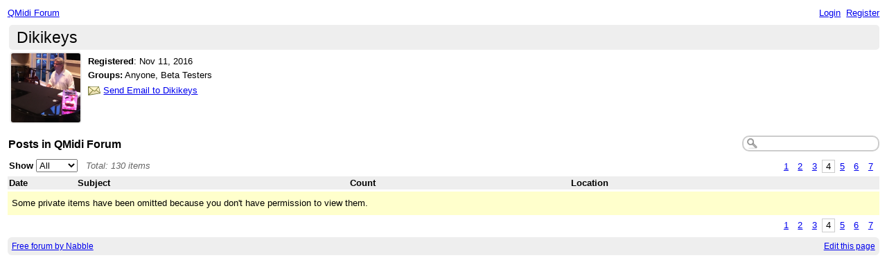

--- FILE ---
content_type: text/html;charset=utf-8
request_url: https://forum.mixagesoftware.com/template/NamlServlet.jtp?macro=user_nodes&user=154&i=60
body_size: 2826
content:
<!DOCTYPE html>
			<html>
				<head>
					<meta name="viewport" content="width=device-width,initial-scale=1.0"/>
					<meta http-equiv="Content-Type" content="text/html;charset=utf-8" />
					<link rel="stylesheet" href="/nabble.css?v=29" type="text/css" />
	<link rel="stylesheet" href="/template/NamlServlet.jtp?macro=site_style" type="text/css" />
<style type="text/css">
@media (max-width: 600px) {
#search-box,#topic-search-box{margin:1em 0}
td.pin-column img{display:none}
}
</style>
					<script src="/assets/jquery/jquery-1.9.1.min.js"></script>
	<script>$.browser = {}</script>
	<script src="/util/nabbledropdown-2.4.1.js" type="text/javascript"></script>
	<script src="/template/NamlServlet.jtp?macro=javascript_library&amp;v=102" type="text/javascript"></script>
					<meta name="robots" content="noindex,follow"/>
				<title>QMidi Forum - Profile of Dikikeys
					| Page 4</title>
				<style type="text/css">
					table.nodes {
						width:100%;
						border-collapse:collapse;
					}
					table.nodes td {
						padding:.3em;
					}
					table.nodes td.header {
						padding: .2em;
						font-weight:bold;
					}
					div.table-title {
						font-weight:bold;
						font-size:120%;
						margin: 1em .1em 1em;
					}
				</style><style type="text/css">
					span.current-page { padding: .1em .4em; }
					span.page { padding: .1em; }
					span.pages a { padding: .1em .4em; }
					span.current-page { border-width:1px; border-style:solid; }
					span.pages {
						float:right;
						white-space:nowrap;
						font-weight:normal;
					}
				</style><script type="text/javascript">
			$(document).ready(function() {
				function applyFilter() {
					window.location = $('#filter').val();
				};
				$('#filter').change(applyFilter);
			});
		</script>
					<script type="text/javascript">
		Nabble.setFontSize();
		
	</script>
	<script type="text/javascript">
		if (Nabble.analytics) Nabble.analytics();
	</script>
	<!-- Start Google Analytics -->
	<script>
		(function(i,s,o,g,r,a,m){i['GoogleAnalyticsObject']=r;i[r]=i[r]||function(){
		(i[r].q=i[r].q||[]).push(arguments)},i[r].l=1*new Date();a=s.createElement(o),
		m=s.getElementsByTagName(o)[0];a.async=1;a.src=g;m.parentNode.insertBefore(a,m)
		})(window,document,'script','https://www.google-analytics.com/analytics.js','ga');
		
		ga('create', 'UA-91855-9', 'auto', 'nabble');
		ga('nabble.send', 'pageview');
	</script>
	<!-- End Google Analytics -->
				</head>
				<body>
					<div id="notice" class="notice rounded-bottom"></div>
					<div class="nabble macro_user_nodes" id="nabble">
						
			
			<div class="top-bar">
		<div class="breadcrumbs" style="float:left">
			<span id="breadcrumbs" class="weak-color">
		
				<a href="/">QMidi Forum</a>
	</span>
		</div>
		<div style="text-align:right;">
			<span style="white-space:nowrap;" id="nabble-user-header"></span>
	<script type="text/javascript">Nabble.userHeader();</script>
		</div>
	</div>
			<div class="second-font shaded-bg-color rounded" style="font-size:170%;padding:.2em .5em;margin-left:.1em">
			Dikikeys
		</div>
		<table>
			<tr valign="top">
				<td><a href="https://forum.mixagesoftware.com/template/NamlServlet.jtp?macro=user_nodes&amp;user=154" rel="nofollow" title="View profile of Dikikeys" class="nowrap no-decoration"><img class="avatar light-border-color" src="/file/a154/avatar100.png" height="100" width="100" alt="Dikikeys" title="Dikikeys"/><img src="/images/online.png" class="online154 online invisible" title="User is online" alt="online"/></a>

	
	</td>
				<td style="width:100%;padding-left:.5em">
					

					<div style="margin-top:.4em">
		<strong>Registered</strong>: <span id="d1478895892201-259"></span><script type="text/javascript">
		Nabble.get('d1478895892201-259').innerHTML= Nabble.formatDateOnly(new Date(1478895892201));
	</script>
	</div>
							<!-- List the groups of the user-->
	
	<div style="margin-top:.4em">
		<strong>Groups:</strong>
		Anyone,&nbsp;Beta Testers
		
	</div>
							<!-- If this is not the profile of the visitor AND the user is authenticated -->
	<div style="margin-top:.5em">
				<img src="/images/mail.png" align="absmiddle" width="18" height="13"/>
				<a href="/user/SendEmail.jtp?type=user&amp;user=154">Send Email to Dikikeys</a>
			</div>

					<!-- If this is the profile of the visitor -->
					
				</td>
			</tr>
		</table>

				<div class="search-box" style="float:right;white-space:nowrap;margin-top:1em">
		<form style="display: inline; margin: 0;" action="/template/NamlServlet.jtp">
		<input type="hidden" name="macro" value="search_page" />
		<input type="hidden" name="node" value="1" />
		
		<input type='hidden' name="author" value="154"/>
		
		<input id="nabble.searchQuery" type="text" class="medium-border-color" name="query" size="20" />
	</form>
	</div>

				<div class="second-font table-title">
					Posts in QMidi Forum
				</div>

				<div style="position:relative;margin:-.6em 0 .2em">
			<span class="pages" style="padding:.55em .2em"><span class="page"><a href="/template/NamlServlet.jtp?macro=user_nodes&amp;user=154" title="Page 1">1</a></span><span class="page"><a href="/template/NamlServlet.jtp?macro=user_nodes&amp;user=154&amp;i=20" title="Page 2">2</a></span><span class="page"><a href="/template/NamlServlet.jtp?macro=user_nodes&amp;user=154&amp;i=40" title="Page 3">3</a></span><span class="current-page medium-border-color">4</span><span class="page"><a href="/template/NamlServlet.jtp?macro=user_nodes&amp;user=154&amp;i=80" title="Page 5">5</a></span><span class="page"><a href="/template/NamlServlet.jtp?macro=user_nodes&amp;user=154&amp;i=100" title="Page 6">6</a></span><span class="page"><a href="/template/NamlServlet.jtp?macro=user_nodes&amp;user=154&amp;i=120" title="Page 7">7</a></span></span>
			<div class="float-left nowrap" style="margin:.3em .2em">
		<b>Show</b>
		
		<select id="filter">
			<option value="https://forum.mixagesoftware.com/template/NamlServlet.jtp?macro=user_nodes&amp;user=154">All</option>
			<option value="https://forum.mixagesoftware.com/template/NamlServlet.jtp?macro=user_nodes&amp;user=154&amp;filter=apps_only">Apps</option>
			<option value="https://forum.mixagesoftware.com/template/NamlServlet.jtp?macro=user_nodes&amp;user=154&amp;filter=topics_only">Topics</option>
		</select>
		&nbsp;
		<span class="weak-color" style="font-style: italic">
			Total:
			130 items
		</span>
	</div>
		</div>
		<table class="nodes">
			<tr class="header-row shaded-bg-color">
					<td class="header" style="width:7em">
				Date
			</td>
					<td class="header" colspan="2" style="">
				Subject
			</td>
					<td class="header" style="">
				Count
			</td>
					<td class="header" style="">
				Location
			</td>
				</tr>
			
		</table>
		<div class="info-message" style="margin-top:.2em;padding:.7em .5em">
						Some private items have been omitted because you don't have permission to view them.
					</div>
		<span class="pages" style="padding:.55em .2em"><span class="page"><a href="/template/NamlServlet.jtp?macro=user_nodes&amp;user=154" title="Page 1">1</a></span><span class="page"><a href="/template/NamlServlet.jtp?macro=user_nodes&amp;user=154&amp;i=20" title="Page 2">2</a></span><span class="page"><a href="/template/NamlServlet.jtp?macro=user_nodes&amp;user=154&amp;i=40" title="Page 3">3</a></span><span class="current-page medium-border-color">4</span><span class="page"><a href="/template/NamlServlet.jtp?macro=user_nodes&amp;user=154&amp;i=80" title="Page 5">5</a></span><span class="page"><a href="/template/NamlServlet.jtp?macro=user_nodes&amp;user=154&amp;i=100" title="Page 6">6</a></span><span class="page"><a href="/template/NamlServlet.jtp?macro=user_nodes&amp;user=154&amp;i=120" title="Page 7">7</a></span></span>
			<table class="footer-table shaded-bg-color">
		<tr>
			<td class="footer-left weak-color">
				<a href="http://www.nabble.com/" target="_top">Free forum by Nabble</a>
			</td>
			<td class="footer-right">
				<script>
		if( window.nbl_disableAdsLink && window.localStorage && !localStorage.nbl_noAds ) {
			document.write("<a href='javascript:localStorage.nbl_noAds=true;location.reload();'>"+nbl_disableAdsLink+"</a> | ");
		}
	</script>
				<a href="/template/NamlServlet.jtp?macro=macro_viewer&amp;id=user_nodes%21nabble%3Auser_nodes.naml&amp;base=nabble.view.web.template.ServletNamespace" rel="nofollow">Edit this page</a>
			</td>
		</tr>
	</table>
			<script type='text/javascript'>
var scriptUrl = '/template/NamlServlet.jtp?macro=js_page&visitorOnline=&avatarOnline=154';
scriptUrl += '&_=' + Math.floor(Math.random()*9999);
$.getScript(scriptUrl, function() { Nabble.resizeFrames(); });
</script>

					</div>
					
					<!-- s1.nabble.com | Site ID = 172 -->
				</body>
			</html>

--- FILE ---
content_type: application/x-javascript;charset=utf-8
request_url: https://forum.mixagesoftware.com/template/NamlServlet.jtp?macro=js_page&visitorOnline=&avatarOnline=154&_=1769310429931
body_size: 35
content:

















--- FILE ---
content_type: application/x-javascript;charset=utf-8
request_url: https://forum.mixagesoftware.com/template/NamlServlet.jtp?macro=javascript_library&v=102
body_size: 6020
content:

var Nabble = new Object();
Nabble.main = 1;

Nabble.getParent = function() {
	if (typeof(customParent) != 'undefined')
		return customParent();
	try {
		if (parent.Nabble.main == 1)
			return parent.parent;
	} catch(err) {}
	return parent;
};

if (!Array.prototype.indexOf) {
	Array.prototype.indexOf = function(e, start) {
		start = start || 0;
		if (start < 0)
			start += this.length;
		for (var i=start; i<this.length; i++)
			if (this[i] == e)
				return i;
		return -1;
	};
}

Nabble.get = function(id) {
	return document.getElementById(id);
};

Nabble.loadScript = function(url) {
	var e = document.createElement("script");
	e.src = url;
	e.type="text/javascript";
	document.getElementsByTagName("head")[0].appendChild(e);
};

Nabble.escapeHTML = function(str) {
	var div = document.createElement('div');
	var text = document.createTextNode(str);
	div.appendChild(text);
	return div.innerHTML;
};

Nabble.escape = function(value) {
	if (typeof value == 'string') {
		var hasSpace = value.indexOf(' ') >= 0;
		var hasQuote = value.indexOf('"') >= 0;

		value = value.replace(/\;/g, '%3B');
		value = value.replace(/"/g, '\\"');

		if (hasSpace || hasQuote)
			value = '"' + value + '"';
	}
	return value;
};

Nabble.unescape = function(value) {
	if (value.charAt(0) == '"' && value.charAt(value.length-1) == '"')
		value = value.substring(1, value.length-1);

	value = value.replace(/\\"/g, '"');
	value = value.replace(/%3B/g, ';');
	return value;
};

Nabble.getCookie = function(name) {
	var dc = document.cookie;
	var prefix = name + "=";
	var begin = dc.indexOf("; " + prefix);
	if (begin == -1) {
		begin = dc.indexOf(prefix);
		if (begin != 0) return null;
	} else
		begin += 2;
	var end = document.cookie.indexOf(";", begin);
	if (end == -1)
		end = dc.length;
	return Nabble.unescape(dc.substring(begin + prefix.length, end));
};

Nabble.setCookie = function(name, value) {
	var curCookie = name + "=" + Nabble.escape(value) + ";path=/";
	document.cookie = curCookie;
};

Nabble.setPersistentCookie = function(name, value) {
	var expires = new Date();
	expires.setFullYear(expires.getFullYear()+10);
	var curCookie = name + "=" + Nabble.escape(value) + "; expires=" + expires.toGMTString() + "; path=/";
	document.cookie = curCookie;
};

Nabble.deleteCookie = function(name) {
	if (this.getCookie(name)) {
		document.cookie = name + "=" +
			"; path=/"  +
			"; expires=Thu, 01-Jan-1970 00:00:01 GMT";
	}
};

Nabble.vars = ["appnotice"];
Nabble.pvars = ["tview"];  /* persistent */

(function(){
	for(var i=0;i<Nabble.vars.length;i++) {
		var v = Nabble.vars[i];
		Nabble[v] = Nabble.getCookie(v);
	}
	for(var i=0;i<Nabble.pvars.length;i++) {
		var v = Nabble.pvars[i];
		Nabble[v] = Nabble.getCookie(v);
	}
})();

Nabble.handleVars = function() {
	for( var i=0; i<Nabble.vars.length; i++ ) {
		var v = Nabble.vars[i];
		if( Nabble[v] != Nabble.getCookie(v) ) {
			Nabble.setVar(v,Nabble[v]);
		}
	}
	for( var i=0; i<Nabble.pvars.length; i++ ) {
		var v = Nabble.pvars[i];
		if( Nabble[v] != Nabble.getCookie(v) ) {
			Nabble.setVar(v,this[v]);
		}
	}
};

Nabble.contains = function(a,v) {
	for( var i=0; i<a.length; i++ ) {
		if( a[i]==v )
			return true;
	}
	return false;
};

Nabble.setVar = function(v,val) {
	Nabble[v] = val;
	try {
		Nabble.getParent().Nabble[v] = val;
	} catch(err) {}
	if(val) {
		if( this.contains(this.vars,v) ) {
			this.setCookie(v,val);
		} else if( this.contains(this.pvars,v) ) {
			this.setPersistentCookie(v,val);
		} else {
			throw new Error("var not found: "+v);
		}
	} else {
		this.deleteCookie(v);
	}
};

Nabble.toggle = function(id, callback) {
	$('#'+id).slideToggle('slow', function(){
		if (callback) callback();
		Nabble.resizeFrames();
	});
};

Nabble.trim = function(s) {
	return s.replace(/^\s+|\s+$/g,'');
};

/* overridden in javascript_library macro */
//		Nabble.getClientID = function(){};

var userHeaderListeners = [];
var userHeaderReady = false;
Nabble.addUserHeaderListener = function(listener){
	if (!userHeaderReady) userHeaderListeners.push(listener);
	else listener();
};

Nabble.userHeader = function() {
	$(document).ready(function(){
		var s = '';
		if (Nabble.siteHeader)
			s += Nabble.siteHeader();
		$("#nabble-user-header").html(s);
		for(var i=0;i<userHeaderListeners.length;i++)
			userHeaderListeners[i]();
		userHeaderReady = true;
	});
};

function notice(s, wait, fade) {
	var $n = $('#notice');
	$n.html(s);
	var hw = $n.width()/2;
	$n.css('margin-left', -hw + 'px');
	$n.show();
	if (wait && fade)
		setTimeout(function() {
			$n.fadeOut(fade);
		}, wait);
};

function singleSubmit(f) {
	if (f.done)
		return false;
	f.done = true;
	return true;
};

Nabble.analytics = function() {
	if (navigator.cookieEnabled && !Nabble.getCookie("v")) {
		var visitCounter = "/util/VisitCounter.jtp?referrer=" + encodeURIComponent(document.referrer);
		Nabble.loadScript(visitCounter);
	}
	var expires = new Date();
	expires.setTime(expires.getTime()+30*60*1000);
	document.cookie = "v=x; expires=" + expires.toGMTString() + "; path=/";
};

	var host = "forum.mixagesoftware.com";
	
	Nabble.embeddingUrl = null;
	Nabble.embedForumID = 0;
	Nabble.isEmbedded = false;

	try {
		var info = Nabble.getParent().nabbleinfo.location.search.substring(6);
		info = decodeURIComponent(info);
		var pos = info.indexOf('&');
		Nabble.embedForumID = info.substring(0, pos);
		var hash = Nabble.getParent().nabbleinfo.location.hash.substring(1).split('|');
		Nabble.embeddingUrl = hash[0];
		Nabble.isEmbedded = true;
	} catch(err) {}

	Nabble.getClientID = function(c) {
		return '';
	};

	Nabble.embeddedTarget = function(defaultTarget) {
		return Nabble.isEmbedded? ' target="nabbleiframe" ' : ' target="' + defaultTarget + '" ';
	};

	Nabble.height = function() {
		if( typeof( window.innerHeight ) == 'number' ) {
			return window.innerHeight;
		} else if( document.documentElement && document.documentElement.clientHeight ) {
			return document.documentElement.clientHeight;
		} else if( document.body && document.body.clientHeight ) {
			return document.body.clientHeight;
		}
	};

	Nabble.knowsHeight = navigator.userAgent.toLowerCase().indexOf('safari') == -1;

	Nabble.canScroll = function() {
		try{
			return Nabble.getParent().nabbleinfo.canScroll();
		} catch(er) {}
		return true;
	};

	Nabble.hash = function() {
		var _hash = location.hash;
		if (Nabble.getParent().nabbleinfo && Nabble.getParent().nabbleinfo.hash) {
			if (!_hash)
				_hash = '#' + Nabble.getParent().nabbleinfo.hash;
			Nabble.getParent().nabbleinfo.hash = null;
		}
		return _hash;
	};

	Nabble.setTop = function(url) {
		if (Nabble.isEmbedded) Nabble.getParent().nabbleiframe.location=url;
		else top.location=url;
	};

	Nabble.getMyHeight = function() {
		try {
			return $(document.body).outerHeight();
		} catch(err) {}
		return 500;
	};

	Nabble.evalInTop = function(key, js) {
		var p = '';
		for (var i = 0; i < js.length; i++) {
			p += 'v=' + key[i] + '|' + encodeURIComponent(js[i]) + '&';
		}
		if (p.length > 0) {
			var url = "/util/SessionService.jtp?action=set&" + p + "cid=" + Nabble.getParent().nabbleinfo.clientID + "&_=" + new Date().getTime();
			$.get(url, function() {
				Nabble.getParent().nabbleresize.location = "/util/Empty.jtp";
			});
		}
	};

	Nabble.quote = function(s) {
		return '"' + s.replace(/\\/g,"\\\\").replace(/'/g,"\\'").replace(/"/g,'\\"') + '"';
	};

	Nabble.heightLimit = 32767;
	Nabble.resizeCount = 0;

	Nabble.isValidHeight = function(height) {
		var isBadBrowser = $.browser.mozilla || $.browser.opera;
		var exceeded = height > Nabble.heightLimit && isBadBrowser;
		return !exceeded;
	};

	Nabble.resizeFrames = function(h, scroll) {
		if (Nabble.getParent().nabbleresize) {
			var height = h && typeof h == 'number'? h : Math.max(Nabble.getMyHeight() + 25, 600);
			var validHeight = Nabble.isValidHeight(height);
			height = validHeight? height : Nabble.heightLimit;
			var js = [], key = [];
			if (scroll) {
				js.push("Nabble.scroll(" + scroll + ");");
				key.push("scrolljs");
			}
			if (height != $(window).height() || Nabble.resizeCount++ == 0) {
				js.push("Nabble.resizeFrames(" + height + "," + Nabble.quote(document.title) + "," + validHeight + ");");
				key.push("resizejs");
			}
			if (js.length > 0)
				Nabble.evalInTop(key, js);
		}
	};

	Nabble.restartEmbedding = function(nodeId, baseUrl) {
		if (Nabble.getParent().nabbleresize) {
			var js = ['Nabble.restart(' + nodeId + ',"' + baseUrl + '");'];
			Nabble.evalInTop(['others'], js);
		}
	};

	$(document).ready(function(){
		if (Nabble.isEmbedded) {
			Nabble.resizeFrames('', 1);
			$(window).resize(Nabble.resizeFrames);
			$(window).load(function() {
			   Nabble.resizeFrames();
			});
		}
	});
	Nabble.online = function(id) {
		$('img.online'+id).show();
	};

	Nabble.openMsg = function(id) {
		return Nabble.getCookie(id) == null;
	};

	Nabble.toggleMsg = function(id, hide) {
		if (hide)
			Nabble.setPersistentCookie(id, 'closed');
		else
			Nabble.deleteCookie(id);
	};
	Nabble.months = ["Jan","Feb","Mar","Apr","May","Jun","Jul","Aug","Sep","Oct","Nov","Dec"];
	
	Nabble.now = new Date();
	Nabble.fmt2 = function(i) { return i <= 9? '0'+i:i; };

	Nabble.isToday = function(date) {
		return date.toDateString() == this.now.toDateString();
	};

	Nabble.isThisYear = function(date) {
		return date.getYear() == this.now.getYear();
	};

	Nabble.dateFormatters = {
		us: new (function(){
			this.formatTime = function(date) {
				var hours = date.getHours();
				if (hours < 12) {
					var xm = "am";
					if (hours==0)
						hours = 12;
				} else {
					var xm = "pm";
					if (hours > 12)
						hours -= 12;
				}
				return hours + ":" + Nabble.fmt2(date.getMinutes()) + xm;
			};
			this.formatDateOnly = function(date) {
				return Nabble.months[date.getMonth()] + " " + Nabble.fmt2(date.getDate()) + ", " + date.getFullYear();
			};
			this.formatDateLong = function(date) {
				return this.formatDateOnly(date) + "; " + this.formatTime(date);
			};
			this.formatDateShort = function(date) {
				if( Nabble.isToday(date) )
					return this.formatTime(date);
				if( Nabble.isThisYear(date) )
					return Nabble.months[date.getMonth()] + " " + Nabble.fmt2(date.getDate());
				return this.formatDateOnly(date);
			};
		})()
		,
		euro: new (function(){
			this.formatTime = function(date) {
				return Nabble.fmt2(date.getHours()) + ":" + Nabble.fmt2(date.getMinutes());
			};
			this.formatDateOnly = function(date) {
				return Nabble.fmt2(date.getDate()) + "." + Nabble.months[date.getMonth()] + "." + date.getFullYear();
			};
			this.formatDateLong = function(date) {
				return this.formatTime(date) + ", " + this.formatDateOnly(date);
			};
			this.formatDateShort = function(date) {
				if( Nabble.isToday(date) )
					return this.formatTime(date);
				if( Nabble.isThisYear(date) )
					return Nabble.fmt2(date.getDate()) + "." + Nabble.months[date.getMonth()];
				return this.formatDateOnly(date);
			};
		})()
		,
		tech: new (function(){
			this.formatTime = function(date) {
				return Nabble.fmt2(date.getHours()) + ":" + Nabble.fmt2(date.getMinutes());
			};
			this.formatDateOnly = function(date) {
				return "" + date.getFullYear() + "-" + Nabble.fmt2(date.getMonth()+1) + "-" + Nabble.fmt2(date.getDate())
			};
			this.formatDateLong = function(date) {
				return this.formatDateOnly(date) + " " + this.formatTime(date);
			};
			this.formatDateShort = function(date) {
				if( Nabble.isToday(date) )
					return this.formatTime(date);
				if( Nabble.isThisYear(date) )
					return Nabble.fmt2(date.getMonth()+1) + "-" + Nabble.fmt2(date.getDate());
				return this.formatDateOnly(date);
			};
		})()
	};

	Nabble.getDateFmt = function() {
		var dateFmt = Nabble.getCookie("date_fmt");
		return dateFmt==null ? "us" : dateFmt;
	};

	Nabble.formatDateOnly = function(date) {
		return Nabble.dateFormatters[Nabble.getDateFmt()].formatDateOnly(date);
	};

	Nabble.formatTimeOnly = function(date) {
		return Nabble.dateFormatters[Nabble.getDateFmt()].formatTime(date);
	};

	Nabble.formatDateLong = function(date) {
		return Nabble.dateFormatters[Nabble.getDateFmt()].formatDateLong(date);
	};

	Nabble.formatDateShort = function(date) {
		var fmt = Nabble.dateFormatters[Nabble.getDateFmt()];
		return '<span title="' + fmt.formatDateLong(date) + '">'
			+ fmt.formatDateShort(date) + '</span>';
	};
	var t_login = "Login";
	var t_register = "Register";
	var t_logout = "Log out";
	var t_my_posts = "My posts";
	var t_account_settings = "Account settings";
	var t_show_nabble_notice = "Show Nabble notice";
	var t_permalink = "Permalink";
	var t_refresh = "Refresh";
	var login_path = "/template/NamlServlet.jtp?macro=login_page";
	var logout_path = "/template/NamlServlet.jtp?macro=logout_page";
	var register_path = "/template/NamlServlet.jtp?macro=start_registration_page";
	var user_profile_path = "/template/NamlServlet.jtp?macro=user_profile";
	
	Nabble.userId = Nabble.getCookie("userId");
	var encodedUsername = Nabble.getCookie("username");
	if (encodedUsername) {
		Nabble.username = decodeURIComponent(encodedUsername)
			.replace(new RegExp('\\+','g'),' ');
	}

	if (!Nabble.userId) {
		Nabble.anonymousId = Nabble.getCookie("anonymousId");
		var encodedName = Nabble.getCookie("anonymousName");
		if (encodedName) {
			Nabble.anonymousName = decodeURIComponent(encodedName)
				.replace(new RegExp('\\+','g'),' ')
				.replace(new RegExp('<','g'),'&lt;')
				.replace(new RegExp('>','g'),'&gt;');
		}
	}

	Nabble.getPermalink = function() {
		return Nabble.getParent().nabbleiframe.location.href;
	};

	Nabble.permalinkLabel = function() {
		if (!Nabble.isEmbedded)
			return '';
		var p = "<script>function openPermalink() { prompt('Copy this:', Nabble.getPermalink()); };</script>";
		p += "<a href='javascript: void openPermalink();'>"+t_permalink+"</a>&nbsp;&nbsp;";
		return p;
	};

	Nabble.refreshLabel = function() {
		if (Nabble.isEmbedded)
			return "<a href='javascript: location.reload(true);'>"+t_refresh+"</a>&nbsp;&nbsp;";
		return '';
	};

	Nabble.siteHeader = function() {
		var s = Nabble.refreshLabel();
		s += Nabble.permalinkLabel();
		if (!Nabble.userId) {
			var nextUrl = typeof loginNextUrl == 'undefined'? window.location.href : loginNextUrl;
			s += '<a href="'+login_path+'&nextUrl='+encodeURIComponent(nextUrl)+'">'+t_login+'</a>';
			s += '&nbsp;&nbsp;';
			s += '<a href="'+register_path+'&nextUrl='+encodeURIComponent(nextUrl)+'">'+t_register+'</a>';
			if (Nabble.anonymousId && Nabble.anonymousName) {
				s += '&nbsp;&nbsp;';
				s += '<a href="/template/NamlServlet.jtp?macro=user_nodes&user=' + Nabble.anonymousId + '~' + Nabble.anonymousName + '">';
				s += Nabble.anonymousName;
				s += '</a>';
			}
		} else
			s += '<span id="user-dd"></span>';
		return s;
	};

	Nabble.userDropdown = function() {
		var $t = $('#user-dd');
		if ($t.size() == 0)
			return;
		$t.empty();
		var dropdown = new NabbleDropdown('usrdd', Nabble.escapeHTML(Nabble.username));
		dropdown.add('myPosts','<a href="/template/NamlServlet.jtp?macro=user_nodes&user='+Nabble.userId + '">'+t_my_posts+'</a>');
		dropdown.add('personalSettings','<a href="'+user_profile_path+'">'+t_account_settings+'</a>');
		dropdown.add('adminNotice','<a href="javascript: void Nabble.showAdminNotice()">'+t_show_nabble_notice+'</a>','display:none');
		dropdown.add('logout','<a href="javascript: void Nabble.logout()">'+t_logout+'</a>');
		$t.html(dropdown.getHtml());
		dropdownInit('usrdd');
	};

	Nabble.addUserHeaderListener(function() {
		Nabble.userDropdown();
	});

	Nabble.showAdminNotice = function() {
		Nabble.deleteCookie('admin-notice');
		window.location.reload();
	};

	Nabble.logout = function() {
		window.location = '/template/NamlServlet.jtp?macro=logout_page';
	};
	var t_confirm_delete_post = "Do you really want to delete this post?";
	var t_confirm_delete_post_recursively = "Do you really want to permanently delete this message and all replies?";
	var t_caution_cannot_revert = "CAUTION: this action cannot be reverted.";
	
	Nabble.deletePost = function(postId) {
		if (!confirm(t_confirm_delete_post))
			return;
		var newLocation = "/template/NamlServlet.jtp?macro=delete_post&node="+postId;
		Nabble.setTop(newLocation);
	};

	Nabble.deleteFromSite = function(nodeId) {
		if( !confirm(t_confirm_delete_post_recursively+"\n\n"+t_caution_cannot_revert) )
			return;
		var newLocation = "/template/NamlServlet.jtp?macro=delete_from_site&node="+nodeId;
		Nabble.setTop(newLocation);
	};
	Nabble.messageTextWidth = function() {
		var maxWidth = Nabble.getCookie("max_width");
		if( maxWidth==null )
			return;
		document.write("<style type='text/css'>.nabble .message-text {max-width: "+maxWidth+";}</style>");
	};

	Nabble.setFontSize = function() {
		var fontSize = Nabble.getCookie("font_size");
		if (fontSize)
			document.write("<style type='text/css'>body, table .nabble {font-size: "+fontSize+";}</style>");
	};

	Nabble.hideQuotes = function(context) {
		$('div.shrinkable-quote,blockquote',context).each(function() {
			var $this = $(this);
			if ($this.outerHeight() > 300) {
				$this.after("<div class='shrink-quote'><span></span> [<a href='javascript:void(0)'></a>]</div>");
			}
		});
		$('div.shrink-quote a', context)
			.click(function(){
				var $this = $(this);
				var v = parseInt($this.attr('collapsed') || 1) % 2;
				if (v == 0) {
					$this.prev().html( "&#171;&nbsp;" );
					$this.html( "hide part of quote" );
					var $text = $this.parent().prev();
					$text.css( 'height', 'auto' );
					$text.css( 'overflowY', 'auto' );
				} else {
					$this.prev().html( "..." );
					$this.html( "show rest of quote" );
					var $text = $this.parent().prev();
					$text.css('height', '300px');
					$text.css('overflowY', 'hidden' );
				}
				$this.attr('collapsed', v+1);
				Nabble.resizeFrames();
			})
			.click()
		;
	};
	Nabble.highlightSearchTerms = function(searchterms, elem) {
		if (elem.childNodes && elem.childNodes.length > 0) {
			for (var i=0; i<elem.childNodes.length; i++) {
				this.highlightSearchTerms(searchterms, elem.childNodes[i]);
			}
		} else if (elem.nodeType) {
			if (elem.nodeType == document.TEXT_NODE || elem.nodeType == 3) {
				var txt = elem.nodeValue;
				var rgx = new RegExp("\\b("+searchterms+")\\w*\\b", "gi");
				var result;
				var start = 0;
				var newFragment = document.createElement("span");
				while ((result = rgx.exec(txt)) != null) {
					var end = result.index;
					var textNode = document.createTextNode(txt.slice(start, end));
					newFragment.appendChild(textNode);
					var hlNode = document.createElement("span");
					hlNode.className = "bold highlight search-highlight";
					hlNode.appendChild(document.createTextNode(result[0]));
					newFragment.appendChild(hlNode);
					start = end + result[0].length;
					Nabble.hasHighlightedTerms = true;
				}
				newFragment.appendChild(document.createTextNode(txt.slice(start)));
				elem.parentNode.replaceChild(newFragment, elem);
			}
		}
	};

	Nabble.getSearchTerms = function() {
		var searchterms = this.getCookie("searchterms");
		if (document.referrer) {
			var result = Nabble.getSearchTerms2(document.referrer);
			if (result!=null) {
				var query = decodeURIComponent(result);
				searchterms = query.replace(/\W+/g,"|").replace(/^\|/,"").replace(/\|$/,"");
				this.setCookie("searchterms", searchterms);
				Nabble.gquery = query.replace(/\+/g," ");
			}
		}
		return searchterms;
	};

	/* Logic from _uOrg() in urchin.js */
	Nabble.getSearchTerms2 = function(referrer) {
		if (typeof(_uOsr)=="undefined" || typeof(_uOkw)=="undefined")
			return null;
		var searchEngines = _uOsr;  /* from urchin */
		var searchQueries = _uOkw;  /* from urchin */
		var i;
		if (referrer==null || (i=referrer.indexOf("://")) < 0)
			return null;
		var h = referrer.substring(i+3);
		var p = h.indexOf("/");
		if (p > -1)
			h = h.substring(0,p);
		for (var j=0; j<searchEngines.length; j++) {
			var engine = searchEngines[j];
			var query = searchQueries[j];
			if (h.toLowerCase().indexOf(engine.toLowerCase()) > -1) {
				if ((i=referrer.indexOf("?"+query+"=")) > -1 || (i=referrer.indexOf("&"+query+"=")) > -1) {
					var k = referrer.substring(i+query.length+2,referrer.length);
					if ((i=k.indexOf("&")) > -1)
						k = k.substring(0,i);
					return k;
				}
			}
		}
		return null;
	};
	
	Nabble.vote = function(nodeId,maxChoices) { var vote_count = $('#poll_form'+nodeId+' input:checked').length; if (vote_count > maxChoices) { alert('Please select no more than '+maxChoices+' options.'); return false; } else if (vote_count == 0) { alert('Please select at least one option.'); return false; } var params = $('#poll_form'+nodeId).serialize(); var call = '/template/NamlServlet.jtp?macro=vote&'+params; var call2 = '/template/NamlServlet.jtp?macro=poll_js&poll_node_id='+nodeId; $.getScript(call, function() { notice('Your vote has been submitted.', 5000, 2000); $.getScript(call2); }); return false; };